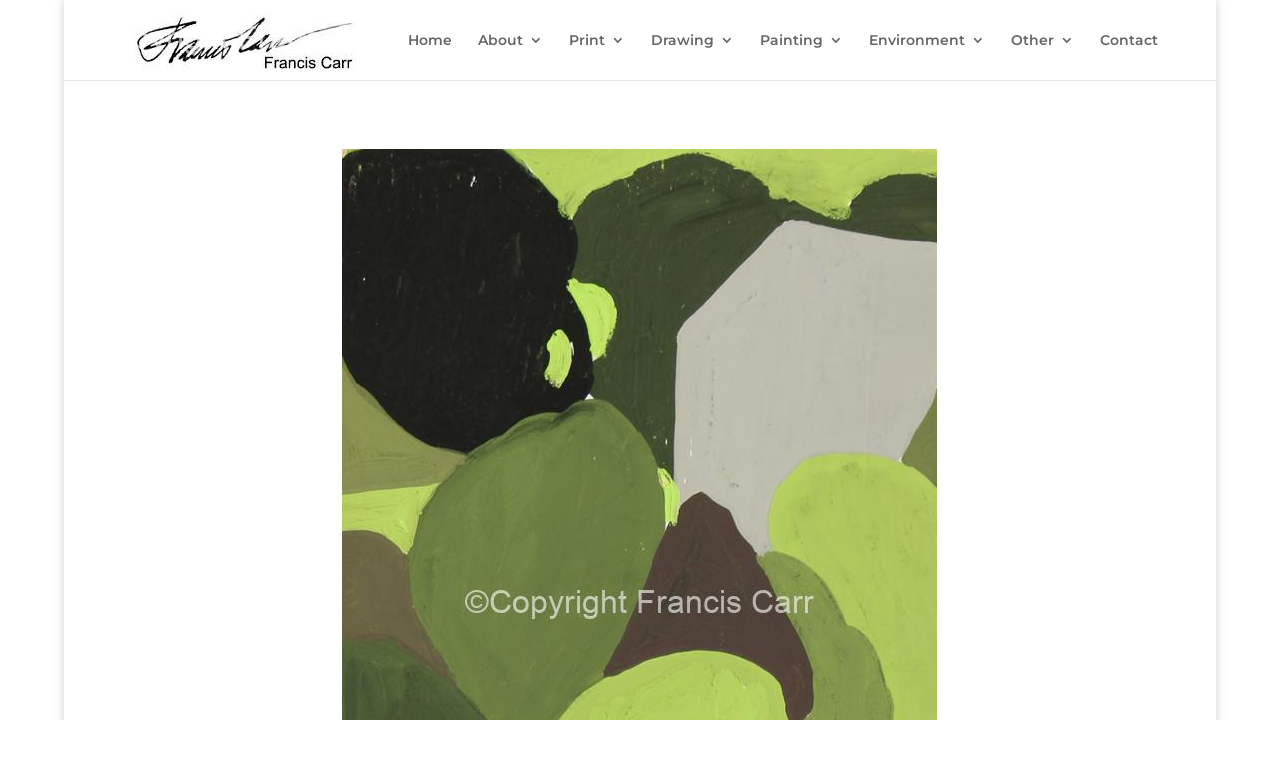

--- FILE ---
content_type: text/css
request_url: http://franciscarr.co.uk/wp-content/themes/Divi-child/style.css?ver=4.22.1
body_size: 216
content:
/*
 Theme Name:     Divi Child Theme
 Theme URI:      http://www.thstudio.co.uk
 Description:    Francis Carr Divi Child Theme
 Author:         thstudio
 Author URI:     http://www.thstudio.co.uk
 Template:       Divi
 Version:        1.0.0
*/
 
@import url("../Divi/style.css");
 
/* =Theme customization starts here
------------------------------------------------------- */

